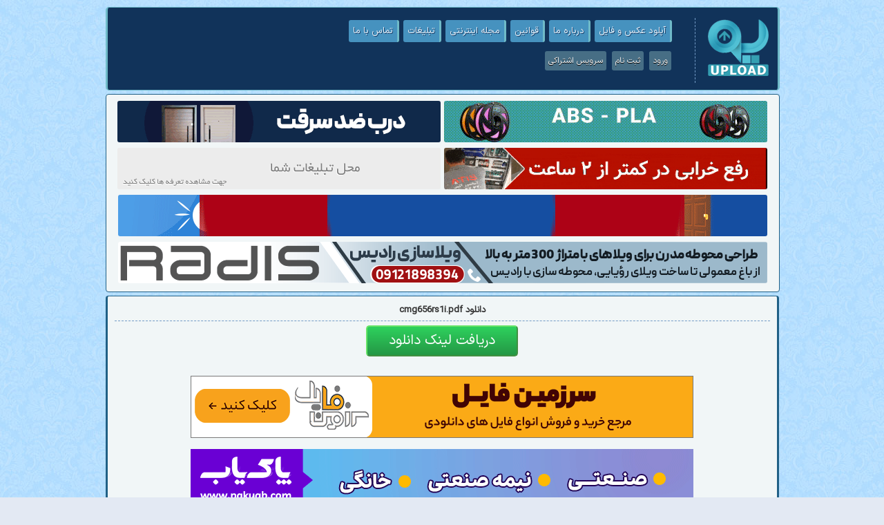

--- FILE ---
content_type: text/html; charset=UTF-8
request_url: https://uupload.ir/view/cmg656rs1i_j5ml.pdf/
body_size: 7467
content:
<!DOCTYPE html PUBLIC "-//W3C//DTD XHTML 1.0 Strict//EN" "https://www.w3.org/TR/2002/REC-xhtml1-20020801/DTD/xhtml1-strict.dtd">
<html dir="ltr" lang="fa-IR">
<head>
<meta http-equiv="Content-Type" content="text/html; charset=UTF-8" />
<meta name="viewport" content="width=device-width, initial-scale=1">
<meta http-equiv="Content-Style-Type" content="text/css" />
<meta http-equiv="Content-Language" content="fa-IR" />
<meta http-equiv="imagetoolbar" content="no" />
<title>cmg656rs1i.pdf - یو آپلود</title>
<meta name="description" content="cmg656rs1i.pdf - یو آپلود - آپلود عکس، فایل، آهنگ و فیلم رایگان و با لینک مستقیم و ماندگاری دائمی و سرعت بالا در آپلودسنتر عکس و فایل یوآپلود" />
<meta name="theme-color" content="#11335a">
<script type="text/javascript" src="https://uupload.ir/css/jquery-3.1.1.min.js"></script>
<script type="text/javascript" src="https://uupload.ir/css/loadingbrowse.js"></script>
<link href="https://uupload.ir/css/style.css?ver=39" rel="stylesheet" type="text/css" media="screen" />
<link href="https://uupload.ir/css/video-js.css" rel="stylesheet">

  <!-- If you'd like to support IE8 -->
  <script src="https://uupload.ir/css/videojs-ie8.min.js"></script>

<link rel="shortcut icon" href="https://uupload.ir/css/images/favicon.ico" />
<script type="text/javascript" src="https://uupload.ir/source/includes/genjscript.js?v=0.0.5"></script>
<script type="application/ld+json">{"@context":"https://schema.org","@type":"Organization","name":"یو آپلود","url":"https://uupload.ir/","logo":"https://uupload.ir/css/images/logo.png"}</script>

					
<script>
            !function(e,t,n){e.yektanetAnalyticsObject=n,e[n]=e[n]||function(){e[n].q.push(arguments)},e[n].q=e[n].q||[];var a=t.getElementsByTagName("head")[0],r=new Date,c="https://cdn.yektanet.com/superscript/Y90qoqWk/article.v1/yn_pub.js?v="+r.getFullYear().toString()+"0"+r.getMonth()+"0"+r.getDate()+"0"+r.getHours(),s=t.createElement("link");s.rel="preload",s.as="script",s.href=c,a.appendChild(s);var l=t.createElement("script");l.async=!0,l.src=c,a.appendChild(l)}(window,document,"yektanet");
        </script>


<script>
    var sabaVisionWebsiteID = "6c891c69-9a5e-44b0-9449-9985ce43d684"; var sabaVisionWebsitePage = "ALL"
</script>
<link rel="stylesheet" href="https://plus.sabavision.com/dox/dox.min.css">
<script src="https://plus.sabavision.com/dox/dox.min.js"></script>


<!-- Najva Push Notification -->
<script type="text/javascript">
      (function(){
           var now = new Date();
           var version = now.getFullYear().toString() + "0" + now.getMonth() + "0" + now.getDate() +
               "0" + now.getHours();
           var head = document.getElementsByTagName("head")[0];
           var link = document.createElement("link");
           link.rel = "stylesheet";
           link.href = "https://van.najva.com/static/cdn/css/local-messaging.css" + "?v=" + version;
           head.appendChild(link);
           var script = document.createElement("script");
           script.type = "text/javascript";
           script.async = true;
           script.src = "https://van.najva.com/static/js/scripts/uupload-729-6adc8766-5e22-450e-a236-d8ea9c8298a1.js" + "?v=" + version;
           head.appendChild(script);
           })()
</script>
<!-- END NAJVA PUSH NOTIFICATION -->

<div class="yn-bnr" id="ynpos-16588"></div>

</head>

<div id="yektanet-pos-3"></div>
<div id="pos-notification-4450"></div>
<body class="page_cell">
<div class="menu_block">
	<div class="logo"><a href="https://uupload.ir/" title="آپلود عکس" ><img src="https://uupload.ir/css/images/logo3.png" width="94px" height="86px" alt="آپلود عکس" title="آپلود عکس"></a></div>
	<div class="nav_menu">
		<ul>
			<li><a href="https://uupload.ir/">آپلود عکس و فایل</a></li>
			<li><a href="https://uupload.ir/info.php?act=about_us">درباره ما</a></li>
			<li><a href="https://uupload.ir/info.php?act=rules">قوانین</a></li>
			<li><a href="https://uupload.ir/mag/" target="_blank">مجله اینترنتی</a></li>
			<li><a href="https://uupload.ir/info.php?act=ads">تبلیغات</a></li>
			<li><a href="https://uupload.ir/contact.php?act=contact_us">تماس با ما</a></li>
		</ul>

	</div>
	<div class="wrapse">
<div class="nav">	
<ul id="navv">
			<li><a href="https://uupload.ir/">صفحه اصلی</a></li>
			<li><a href="https://uupload.ir/info.php?act=about_us">درباره ما</a></li>
			<li><a href="https://uupload.ir/info.php?act=rules">قوانین</a></li>
			<li><a href="https://uupload.ir/mag/" target="_blank">مجله اینترنتی</a></li>
			<li><a href="https://uupload.ir/info.php?act=ads">تبلیغات</a></li>
			<li><a href="https://uupload.ir/contact.php?act=contact_us">تماس با ما</a></li>
</ul>
</div>
<script type="text/javascript">
$("#navv").addClass("js").before('<div id="menu">&#9776;</div>');$("#menu").click(function(){$("#navv").toggle()});$(window).resize(function(){if(window.innerWidth>768){$("#navv").removeAttr("style")}});
</script>

	
	<div class="members_bar">
						<a href="https://uupload.ir/info.php?act=login">ورود</a>  
				<a href="https://uupload.ir/info.php?act=register">ثبت نام</a>
				<a href="https://my.uupload.ir/" target="_blank">سرویس اشتراکی</a>
			</div><div style="clear:both;"></div>
	
		</div>
	
	
	</div>

<div class="tab_box" id="tabligh">
<div style="padding-top:5px;"></div>
<a href="https://afzasaz.com/consumables/filament/?utm_source=uupload&utm_medium=banner&utm_campaign=november" target="_blank" rel="nofollow"><img src="https://uupload.ir/img/afzasaz-2.gif" width="468" height="60" border="0" alt="افراساز" title="افراساز" /></a>
<a href="https://amirdarb.com/?utm_source=uupload&utm_medium=banner&utm_campaign=firedoor" target="_blank" rel="nofollow"><img src="https://uupload.ir/img/amirdarb-2.gif" width="468" height="60" border="0" alt="امیر درب" title="امیر درب" /></a>
<a href="https://atislift.com/" target="_blank" rel="nofollow"><img src="https://uupload.ir/img/atislift-01.gif" width="468" height="60" border="0" alt="آتیس لیفت" title="آتیس لیفت" /></a>
<a id="mobview7" href="https://uupload.ir/info.php?act=ads" target="_blank"><img src="https://uupload.ir/img/ads.gif" width="468" height="60" border="0" alt="تبلیغات" title="تبلیغات" /></a>

<a id="linknav" href="https://www.dezhdoor.com/" target="_blank" rel="nofollow"><img src="https://uupload.ir/img/dezhdoor.gif" width="940" height="60" border="0" alt="دژ درب" title="دژ درب" style="max-width:100%;height:auto;" /></a>
<a class="mobview3" href="https://www.dezhdoor.com/" target="_blank" rel="nofollow"><img src="https://uupload.ir/img/dezhdoor2.gif" width="468" height="60" border="0" alt="دژ درب" title="دژ درب" /></a>

<a id="linknav" href="https://radis-eng.ir/garden-landscaping-at-the-lowest-cost/" target="_blank" rel="nofollow"><img src="https://uupload.ir/img/radis-1.gif" width="940" height="60" border="0" alt="رادیس" title="رادیس" style="max-width:100%;height:auto;" /></a>
<a class="mobview3" href="https://radis-eng.ir/garden-landscaping-at-the-lowest-cost/" target="_blank" rel="nofollow"><img src="https://uupload.ir/img/radis-2.gif" width="468" height="60" border="0" alt="رادیس" title="رادیس" /></a>

<div id="tabmob" style="text-align:center;padding:0px 3px;min-height:50px;">
<div id="sabavision_zone_8239-Z573_plate"></div>
</div>

<div id="tabmob" style="height:105px;">
<div class="yn-bnr" id="ynpos-1349"></div>
</div>

<div class="hmob" id="tabmob" style="text-align:center;padding:0px 3px;min-height: 300px !important;height:auto;">
<div id="pos-article-display-4442"></div>
</div>

</div>

	<div id="page_body" class="page_body">
</endif>
<div class="box">
<div class="view" align="center" style="direction:rtl;">
<h1><b>دانلود cmg656rs1i.pdf</b></h1>
<hr>

    

	 <div class="dlbox">
	
    <div id="countdown">
<button id="download_count_down" style="width: 220px;background-color:#2ED15D;background-image:linear-gradient(to bottom, #2ED15D, #249745);background-repeat:repeat;background-position:top left;background-attachment:scroll;-webkit-border-radius:5;-moz-border-radius:5;border-radius:5px;border-color:#68E468;font-family:IRANsans,Tahoma;color:#ffffff;font-size:20px;padding-top:5px;padding-bottom:6px;padding-right:28px;padding-left:28px;text-decoration:none;" >دریافت لینک دانلود</button>
    </div>

<script type="text/javascript"> 
	function error_request(){
		document.getElementById('download_count_down').style.display = 'unset';
		$("#download_count_down").prop("disabled", false);
		$("#download_count_down").html('دریافت لینک دانلود');
	}
    $(document).ready(function() {
   $('#download_count_down').click(function() {
       $("#download_count_down").html('<span style="font-family:IRANsans,Tahoma;color:#ffffff;font-size:16px;font-weight:lighter;">لطفا </span>' + '5' + '<span style="font-family:IRANsans,Tahoma;color:#ffffff;font-size:16px;font-weight:lighter;"> ثانیه صبر کنید</span>');
       $("#download_count_down").prop("disabled", true);
    var countdownElement = document.getElementById('countdown'),
        downloadButton = document.getElementById('download_count_down'),
        seconds = 5,
        second = 0,
        interval;

	
	var request = $.ajax({
	  url: "https://uupload.ir/linkbuild.php",
	  type: "POST",
	  data: {'filename' : 'cmg656rs1i_j5ml.pdf'/*, 'captcha' : captcha*/ },
	  dataType: "html"
	});

	
	
    interval = setInterval(function() {
        $("#download_count_down").html(('<span style="font-family:IRANsans,Tahoma;color:#ffffff;font-size:16px;font-weight:lighter;">لطفا </span>') +(seconds - second) + ('<span style="font-family:IRANsans,Tahoma;color:#ffffff;font-size:16px;font-weight:lighter;"> ثانیه صبر کنید</span>'));
        if (second >= seconds) {
            downloadButton.style.display = 'none';
            clearInterval(interval);
            

		request.done(function(msg) {
		  $("#countdown").html( msg );
		}); 
        }

        second++;
    }, 1000);
	request.fail(function(jqXHR, textStatus) {
		clearInterval(interval); 
		error_request();
		if(jqXHR.responseText == "captcha_error_code"){
			alert("متن وارد شده با متن داخل عکس مطابقت ندارد. دوباره تلاش کنید");
			$('#captcha').attr("src", "/captcha.php?t="+Date.now());
			return;
		}
	  alert(jqXHR.responseText);
	  console.log("Request failed: " + textStatus);
	});
});
 });   
</script> 

</div>
</div>
</div>



 <!-- tab  -->
 <br>
 
 <center>

<div id="tabmob2" style="padding-top:20px;">
<div class="yn-bnr" id="ynpos-5786"></div><br>
<div style="margin-top:-15px;padding-bottom:7px;"><div id="sabavision_zone_9686-Z661_plate"></div></div>
</div>


<a id="tabdes" href="https://srzmfile.ir/make-money/?utm_source=sarzaminfile&utm_medium=uupload&utm_campaign=money1402&utm_term=makemoney&utm_content=14011109" target="_blank" rel="nofollow"><img src="https://uupload.ir/img/sarzaminfile-2.gif" width="728" height="90" style="max-width:100%;height:auto;margin-top:8px;" border="0" alt="سرزمین فایل" title="سرزمین فایل" /></a>

<a href="https://pakyab.com/" target="_blank" rel="nofollow"><img src="https://uupload.ir/img/pakyab.gif" width="728" height="90" style="max-width:100%;height:auto;margin-top:8px;" border="0" alt="پاکیاب" title="پاکیاب" /></a>

<a id="tabmob2" href="https://katisgallery.ir/benefits-of-silver-for-men-and-women/" target="_blank" rel="nofollow"><img src="https://uupload.ir/img/katisgallery.gif" width="468" height="60" style="max-width:100%;height:auto;" border="0" alt="گالری کاتیس" title="گالری کاتیس" /></a>

<a id="tabmob2" href="https://saatchico.com/brand/vancleef/womens-bracelet" target="_blank" rel="nofollow"><img src="https://uupload.ir/img/saatchico-2.gif" width="468" height="60" style="max-width:100%;height:auto;" border="0" alt="ساعتچی" title="ساعتچی" /></a>


<div id="tabmob2" style="padding-bottom:0px;margin-bottom:-10px;font-size:14px;margin-top:10px;">
<div id="sabavision_zone_9659-Z756_plate"></div>
</div>



</center>

<center>
<div class="table_border2" style="margin-top:10px;">
	<table cellpadding="4" cellspacing="1" border="0" width="100%">
		<tr>
			<th colspan="2">اطلاعات فایل</th>
		</tr>
					<tr>
				<td class="tdrow2">.pdf</td>
						<td style="width: 24%" class="tdrow1"><b>:پسوند فایل</b></td>
			</tr>
		<tr>
			<td class="tdrow2" style="direction:rtl;">3.494 مگابایت</td>
						<td style="width: 24%" class="tdrow1"><b>:حجم فایل</b></td>
		</tr>
		
		<tr>
			<td class="tdrow2">12</td>
						<td style="width: 24%" class="tdrow1"><b>:تعداد دانلود</b></td>
	  </tr>
		<tr>
			<td class="tdrow2">پنجشنبه ۱م خرداد ۱۴۰۴, ۳:۱۳:۲۶ ب.ظ</td>
						<td style="width: 24%" class="tdrow1"><b>:آخرین دانلود</b></td>
		</tr>
				<tr>
			<td class="tdrow2">چهارشنبه ۸م دی ۱۴۰۰, ۲:۵۰:۵۰ ب.ظ</td>
						<td style="width: 24%" class="tdrow1"><b>:زمان آپلود</b></td>
		</tr>

		<tr>
			<td class="tdrow2" style="direction:rtl;">مسئولیت فایل آپلود شده بر عهده آپلودکننده آن می‌باشد. اگر این فایل را ناقض <a href="https://uupload.ir/info.php?act=rules" target="_blank">قوانین</a> میدانید، با <a href="https://uupload.ir/contact.php?act=file_report&amp;file=cmg656rs1i_j5ml.pdf" class="blue button" target="_blank">ارسال گزارش تخلف</a> به ما اطلاع دهید.</td>
						<td style="width: 24%" class="tdrow1"><b>:گزارش تخلف</b></td>
		</tr>
		
		<tr>
			<td class="tdrow2"><input readonly class="input_field vwkama" onclick="javascript:highlight(this);" dir="ltr" type="text" style="" name="option" value="&lt;a href=&quot;https://uupload.ir/view/cmg656rs1i_j5ml.pdf/&quot; target=&quot;_blank&quot;&gt;&lt;img src=&quot;https://s4.uupload.ir/css/images/udl6.png&quot; border=&quot;0&quot; alt=&quot;دانلود فایل با لینک مستقیم&quot; /&gt;&lt;/a&gt;" /><a class="copy-btn">کپی</a></td>
						<td style="width: 24%" class="tdrow1"><b>:دکمه دانلود برای وبلاگ</b></td>
		</tr>
		<tr>
			<td class="tdrow2"><input readonly class="input_field vwkama" onclick="javascript:highlight(this);" dir="ltr" type="text" style="" name="option" value="[URL=https://uupload.ir/view/cmg656rs1i_j5ml.pdf/][IMG]https://s4.uupload.ir/css/images/udl6.png[/IMG][/URL]" /><a class="copy-btn">کپی</a></td>
						<td style="width: 24%" class="tdrow1"><b>:دکمه دانلود برای فروم</b></td>
		</tr>

		
		<tr>
			<td colspan="2" class="table_footer">&nbsp;</td>
		</tr>
	</table>
</div>
</center>
<script>
    $( document ).ready(function() {
            $('.copy-btn').click(function() {
                let button = $(this);
                $('.copy-btn').not(this).css("background", "#0081ea");
                $('.copy-btn').not(this).text("کپی");
                const selected = $(this).closest("tr").find("input");
                selected.focus();
                selected.select();
                document.execCommand('copy');
                button.text("کپی شد!");
                button.css("background","#24ba63");
            });
    });
</script>


<a href="https://my.uupload.ir/" target="_blank"><img style="margin-top:10px;margin-bottom:-15px;" src="https://uupload.ir/img/my970.gif" width="100%" height="auto" border="0" alt="آپلود با لینک مستقیم" title="آپلود با لینک مستقیم" /></a>


<style>
.col-main {flex: 1;}  
.col-complementary {flex: 1;}
@media only screen and (min-width: 640px) {.layout {display: flex;}}
.container {margin-right: auto;margin-left: auto;}
.col {padding: 0em;margin: 0 2px 2px 0;}
</style>
<div style="direction:rtl;background-color: #ebf9ff;border-radius:5px;border: 1px solid #40798e;color: #163965;padding:5px;margin-top:15px;font-size:12px;"><h4>مطالب پیشنهادی مجله یو آپلود:</h4>
<div class="container">
  <div class="layout">
    <div class="col col-main">
● <a href="https://uupload.ir/mag/deactivate-instagram/" target="_blank">آموزش دی اکتیو کردن اینستاگرام</a><br>
● <a href="https://uupload.ir/mag/%d8%af%d8%a7%d9%86%d9%84%d9%88%d8%af-%d8%a8%d9%87%d8%aa%d8%b1%db%8c%d9%86-%d8%b3%d8%b1%db%8c%d8%a7%d9%84-%d9%87%d8%a7%db%8c-%d8%a7%db%8c%d8%b1%d8%a7%d9%86%db%8c/" target="_blank">معرفی و دانلود بهترین سریال های ایرانی در سال 1404</a>
    </div>
    <div class="col col-complementary" role="complementary">
● <a href="https://uupload.ir/mag/create-email-gmail/" target="_blank">آموزش ساخت ایمیل در گوگل (ساخت جیمیل Gmail)</a><br>
● <a href="https://uupload.ir/mag/iransans-font/" target="_blank">دانلود فونت ایران سنس - iransans font</a>
    </div>  
  </div> 
</div>
</div>
<div id="tabmob2" style="margin-top:20px;font-size:14px;text-align:center;">
<div id="pos-article-display-1542"></div>
<a style="color: #fff;margin: 10px 0;box-sizing: border-box;border-radius: 6px;height: 40px;line-height: 36px;padding: 0 10px;font-size: 14px;font-weight: bold;background: #693f93;display: block;text-shadow: 1px 1px 0 #000;border: solid #a44bc0;border-width: 2px;text-decoration: none;text-align: center;width:100%;overflow-y:hidden;" target="_blank" rel="nofollow" title="نما تی وی" href="https://rizy.ir/namatv2">NAMA.TV | دانلود فیلم و سریال جدید</a></div>
</div>


<div class="footeru" dir="rtl">

<div id="fleft">
	<div class="links_footer" dir="rtl"><div class="page_body_title2">تبلیغات متنی</div><hr/>
<div style="font-size:12px;">
<a target="_blank" rel="nofollow" href="https://manaserver.ir/email-host/">هاست ایمیل</a>
<a target="_blank" href="https://nama.tv/" title="دانلود فیلم و سریال جدید">نما تی وی</a>
<a target="_blank" href="https://rizy.ir/">کوتاه کننده لینک ریزی</a>
<a target="_blank" href="https://uupload.ir/mag/%da%af%db%8c%d9%81%d8%aa-%da%a9%d8%a7%d8%b1%d8%aa-%d8%a7%d8%b3%d8%aa%db%8c%d9%85-%d9%87%d8%af%db%8c%d9%87-%d8%ac%d8%b0%d8%a7%d8%a8/">خرید گیفت کارت از ایزی پینگ</a>
<a target="_blank" href="https://musicviral.ir/">موزیک وایرال</a>
<a target="_blank" href="https://mahancloud.com/vps/iran/">خرید سرور ایران</a>
<a target="_blank" href="https://payju.ir/">بهترین مشاغل در شیراز</a>
<a target="_blank" href="https://motormaan.ir">کلاه کاسکت</a>
<a target="_blank" href="https://rubik-music.com/">روبیک موزیک</a>
<a target="_blank" href="https://lbanke.com/">صرافی ال بانک</a>
<a target="_blank" href="https://toobitfarsi.com/">توبیت</a>
<a target="_blank" href="https://www.asriran.com/fa/amp/news/1037734">بهترین نرم افزار حسابداری</a>
<a target="_blank" href="https://mahanshabake.com/computer/hp/hp-server/">کیس سرور hp</a>
<a target="_blank" href="https://logotic.ir/">logotic.ir</a>
<a target="_blank" href="https://takmusics.com/">تک موزیک</a>
<a target="_blank" href="https://chitalk.net/blog/articles-1/odoo-software-184">نرم افزار odoo</a>
<a target="_blank" href="https://print-modernyas.ir/%DA%86%D8%A7%D9%BE-%D8%A8%D9%86%D8%B1-print-banner/">چاپ بنر در چاپ مدرن یاس</a>
<a target="_blank" href="https://1000gem.org/%DA%AF%D9%84%D8%AF-%D8%A8%D8%A7%D8%B2%DB%8C-%D8%A8%D9%84%D8%A7%D8%AF-%D8%A7%D8%B3%D8%AA%D8%B1%D8%A7%DB%8C%DA%A9/">سکه بلاد استرایک</a>
<a target="_blank" href="https://sonics.ir/uc-in-sonics/">برای خرید یوسی کلیک کنید</a>
<a target="_blank" href="https://ip-sabet.me">خرید آی پی ثابت</a>
<a target="_blank" href="https://zerochap.com/">چاپ جزوه و پرینت ارزان</a>
<a target="_blank" href="https://bizance.clinic/hair-transplant/">کلینیک کاشت مو در تهران</a>
<a target="_blank" href="https://shirazsongs.ir/">شیراز سانگ</a>
<a target="_blank" href="https://ganudermabiz.ir/%D9%82%D9%87%D9%88%D9%87-%DA%AF%D8%A7%D9%86%D9%88%D8%AF%D8%B1%D9%85%D8%A7-%D8%AF%DA%A9%D8%AA%D8%B1-%D8%A8%DB%8C%D8%B2-%D8%A8%D8%B1%D8%A7%DB%8C-%D8%B2%DA%AF%DB%8C%D9%84-%D8%AA%D9%86%D8%A7%D8%B3%D9%84/">قهوه فوری سوپریم برای زگیل تناسلی</a>
<a target="_blank" href="https://baharan.co/product-tag/%DA%A9%D9%88%D8%AF-%D8%B3%D9%87-20/">کود سه بیست</a>
<a target="_blank" href="https://iyk.co.ir/yaskawa/yaskawa-inverters/">اینورتر یاسکاوا</a>
<a target="_blank" href="https://server.ir/ssl/">خرید گواهینامه SSL سایت</a>
<a target="_blank" href="https://chamanzar.com/">قیمت چمن مصنوعی</a>
<a target="_blank" href="https://lifesazan.com/product-category/%D9%88%D8%A7%D9%86-%D8%AC%DA%A9%D9%88%D8%B2%DB%8C-%D8%AF%D9%88-%D9%86%D9%81%D8%B1%D9%87/">جکوزی دو نفره</a>
<a target="_blank" href="https://majsteel.ir/">صدف گل-صدف طبیعی</a>
<a target="_blank" href="https://lutus-soft.com/%D9%BE%D8%AE%D8%B4-%D9%85%D9%88%DB%8C%D8%B1%DA%AF%DB%8C-%DA%86%DB%8C%D8%B3%D8%AA/">نرم افزار پخش مویرگی</a>
<a target="_blank" href="https://endymusic.ir/">اندی موزیک</a>
<a target="_blank" href="https://roboo.ir/">چت جی پی تی</a>
<a target="_blank" href="https://drgholami.ir/fotona-laser/">لیزر فوتونا چیست</a>
<a target="_blank" href="https://cparzan.com/">خرید سی پی</a>
<a target="_blank" href="https://www.homacenter.com/">دستگاه لیزر موهای زائد</a>
<a target="_blank" href="https://mahdetoshak.com/product-category/khoshkhab-mattress/">تشک خوشخواب</a>


</div>

</div>
</div>

<div id="fright">
  <div class="news_footer" dir="rtl"><div class="page_body_title2">مزایای ثبت نام رایگان</div><hr/>
<div style="float:right;max-width:100%;">  <p style="font-size:12px;line-height: 235%;">

+ آپلود تا <span style="color:#E0F8F7;font-size:15px;">۱۰۰</span> مگابایت برای هر فایل<br>
+ 20 گیگابایت فضای رایگان<br>
+ ماندگاری بیشتر فایل ها<br>
+ امکان آپلود فایل با فرمت های بیشتر<br>
+ قابلیت حذف کردن عکس و فایل<br>
+ گالری شخصی برای مدیریت فایل ها
</p>
<br />
<div id="sabtenam" style="margin-top: -170px;"><a href="https://uupload.ir/info.php?act=register">ثبت نام رایگان</a>
</div></div>



</div>
</div>
</div>
</div>
<div class="ufooter" dir="rtl">کلیه حقوق این وبسایت برای یو آپلود محفوظ است.  1404-1393 &copy;</div>

<div style="clear:both;"></div>

<!-- Global site tag (gtag.js) - Google Analytics -->
<script async src="https://www.googletagmanager.com/gtag/js?id=UA-25986871-2"></script>
<script>
  window.dataLayer = window.dataLayer || [];
  function gtag(){dataLayer.push(arguments);}
  gtag('js', new Date());

  gtag('config', 'UA-25986871-2');
</script>


</body>
</html><!-- Powered by Mihalism Multi Host - Copyright (c) 2007, 2008 Mihalism, Inc. (www.mihalism.com) -->

--- FILE ---
content_type: text/css
request_url: https://uupload.ir/css/style.css?ver=39
body_size: 5153
content:
*{font-size:100%;margin:0;padding:0;}
@font-face{font-family:IRANSans;font-style: normal;font-weight: 400;src: url('font/IRANSansX-Regular.woff') format('woff'), url('font/IRANSansX-Regular.woff2') format('woff2');}
body{background:#e3e9f3 url(https://uupload.ir/css/images/bg-body.jpg) repeat;font-family:IRANSans,Tahoma;margin:10px;color:#000000;}
p{display:inline;}
links_footerimg{border:0;}
form{display:inline;}
h1{font-family:IRANSans,Tahoma;font-size:1.20em;font-weight:normal;color:#333333;margin-top:0;}
h2{font-size:1.00em;font-weight:normal;}
.page_body_title h1{font-family:IRANSans;font-size:1.00em;font-weight:normal;}
.milad{padding-bottom:10px;}
hr{border:0;border-top:1px dashed #749bc6;margin:5px 0;height:1px;}
a:link, a:visited{color:#005fa9;text-decoration:none;}
a:hover{color:#333333;}
select, option{font-family:IRANSans,Tahoma;font-size:0.90em;cursor:pointer;vertical-align:middle;width:auto;height:19px;color:#000000;}
input[type="file"]{font-family:IRANSans,Tahoma;font-size:0.90em;height:25px;border:1px solid #B3B9C4;margin-bottom:4px;cursor:pointer;border-radius:4px;padding:2px;}
.url_upload{font-family:IRANSans,Tahoma;font-size:11px;height:18px;width:300px;margin-bottom:9px;border:1px solid #B3B9C4;border-radius:4px;}
.menu_block{display:block;width:950px;padding:10px;background-color:#11335a;border-style:solid;border-color:#6fbac8;border-width:1px 3px;border-radius:5px;margin-bottom:5px;}
.logo{display:inline-block;float:right;border-left:1px dashed #749bc6;margin-left:30px;padding-left:15px;}
.page_cell{margin-left:auto;margin-right:auto;width:975px;}
.input_field, .button1{background:#FFFFFF url(./images/input_bg.gif) repeat-x;border:1px solid #B3B9C4;font-family:Tahoma;font-size:11px;padding:9px 1px 9px 5px;color:#000000;border-radius:5px;}
.input_field2{background:#FFFFFF url(./images/input_bg.gif) repeat-x;border:1px solid #B3B9C4;font-family:Tahoma;font-size:12px;padding:6px;color:#000000;border-radius:4px;text-align:left;}
.input_field2:focus, .input_field2:hover{border:1px solid #2D61BC;}
.button1{font-size:12px;cursor:pointer;display:inline-block;}
a.button1:link, a.button1:visited, a.button1:hover{color:#000000;text-decoration:none;}
.button1:active, .button1:hover, .input_field:focus, .input_field:hover{border:1px solid #2D61BC;}
#linkst td{margin:10px auto;text-align:center;}
th, .table_header{background-color:#7195ae;color:#FFFFFF;font-size:13px;padding:3px 0;font-family:IRANSans;text-align:center;border-radius:5px 5px 0 0;}
.tab_box{display:inline-block;float:left;padding:3px;text-align:center;border:1px solid #c5cdd3;width:475px;border-radius:4px;margin:5px 12px 0 12px;}
td span{font-family:IRANSans,Tahoma;font-weight:700;}
td span.arial{font-family:Arial, Verdana, Helvetica, sans-serif;font-weight:700;}
td .explain{font-size:0.90em;font-style:italic;}
.table_footer{background-color:#507188;color:#FFFFFF;height:15px;padding:5px;text-align:center;border-radius:0 0 5px 5px;}
.table_border{border:1px solid #345487;margin:0;padding:0;width:100%;border-radius:5px;}
.table_border2{border:1px solid #345487;margin:0;padding:0;width:100%;border-radius:5px;text-align:right;}
.dlbox{width:400px;max-width:100%;}
.table.tdrow1, td.tdrow1, tr.tdrow1{background:#e9f0f5;padding:5px;text-align:right;}
.tdrow12, .tdrow11{background:#e9f0f5;padding:5px;text-align:right;direction:rtl;}
.tdrow2, td.tdrow2, tr.tdrow2{background:#d9e5ed;padding:5px;overflow:hidden;text-align:right;font-size:12px}
.align_right{float:right;}
.align_left{float:left;}
.align_left span, .align_right span, .align_left div, .align_right div{display:inline;}
.nav_menu{float:right;display:inline-block;}
.nav_menu ul{float:right;margin:0;padding:0;font-size:11px;}
.nav_menu li{float:right;list-style:none;margin:0;padding:3px;font-size:13px;font-family:IRANSans, Verdana, Helvetica, Arial, sans-serif;}
.nav_menu a:visited, .nav_menu a:link{color:#eaf0f8;float:left;padding:6px;border-radius:3px;border-color:#6fbac8;border-width:0 3px 0 0;border-style:solid;text-shadow:1px 1px #143e69;background-color:#4692bf;transition:.1s ease-in-out;-webkit-transition:.1s ease-in-out;-moz-transition:.1s ease-in-out;}
.nav_menu a:hover{background-color:#066692;color:#EEEEEE;text-decoration:none;text-shadow:0px 0px #CCCCCC;}
.members_bar{min-width:450px;display:inline-block;margin-top:10px;float:right;font-size:12px;font-family:IRANSans, Tahoma, Verdana, Helvetica, Arial, sans-serif;}
.members_bar a:visited, .members_bar a:link{color:#EEEEEE;float:right;padding:5px;margin:0 4px;border-radius:3px;text-shadow:0.5px 0.5px #000000;background-color:#476e85;transition:.1s ease-in-out;-webkit-transition:.1s ease-in-out;-moz-transition:.1s ease-in-out;}
.members_bar a:hover{background-color:#7598ad;color:#EEEEEE;text-decoration:none;text-shadow:1px 1px #000000;}
.page_body{background:#f1f6f7;color:#000000;padding:10px;text-align:right;font-size:11px;border-style:solid;border-color:#206086;border-width:1px 3px;border-radius:4px;line-height:20px;}
.page_body_title{color:#0d254f;background-color:#ddeaf5;font-family:IRANSans;font-size:13px;direction:rtl;padding:1px 4px;}
.page_body_title2{color:#d4f3f2;background-color:#22456d;font-family:IRANSans;font-size:13px;direction:rtl;padding:1px 4px;}
.page_body_center{text-align:center;}
.page_body li{list-style:none;padding:0px;text-align:justify;direction:rtl;}
.upload_box{display:inline-block;float:right;padding:5px;margin-right:50px;border-top:0px dashed #CCCCCC;font-family:IRANSans;font-size:12px;color:#3A3A3A;}
.ads_box{display:inline-block;float:left;padding:5px;text-align:center;border:1px solid #B3B9C4;width:475px;border-radius:4px;margin-left:30px;}
.footeru{display:inline-block;width:950px;padding:10px;background-color:#11335a;border-style:solid;border-color:#6fbac8;border-width:1px 3px;border-radius:5px;margin-top:5px;margin-bottom:-8px;color:#d4f3f2;}
.links_footer{display:inline-block;width:600px;padding:4px;background-color:#11335a;color:#d4f3f2;font-family:IRANSans;font-size:13px;}
.links_footer a:link, .links_footer a:visited, .links_footer a:hover{color:#06172f;background-color:#b2c5d8;padding:3px;border-radius:3px;margin:2px 0px;display:inline-block;transition:.08s ease-in-out;-webkit-transition:.08s ease-in-out;-moz-transition:.08s ease-in-out;}
.links_footer a:hover{background-color:#47A0D3;color:#fff;}
.news_footer{display:inline-block;float:right;width:330px;padding:4px 4px 4px 14px;background-color:#11335a;color:#d4f3f2;font-family:IRANSans;font-size:12px;}
.news_footer a:link, .news_footer a:visited, .news_footer a:hover{color:#06172f;background-color:#b2c5d8;padding:3px;border-radius:3px;margin:2px;display:inline-block;transition:.08s ease-in-out;-webkit-transition:.08s ease-in-out;-moz-transition:.08s ease-in-out;}
.news_footer a:hover{background-color:#47A0D3;color:#fff;}
.ufooter{display:inline-block;float:left;background-color:#e1eef3;margin:0 0 10px 10px;padding:3px 3px 3px 3px;border-radius:0 0 3px 3px;border-style:solid;border-color:#6fbac8;border-width:0 1px 2px 1px;font-family:IRANSans;font-size:12px;}
.ufooter a{color:#494949;transition:.2s ease-in-out;-webkit-transition:.2s ease-in-out;-moz-transition:.2s ease-in-out;}
.ufooter a:hover{color:#2f75a1;}
.cp{display:inline-block;float:right;background-color:#E0E0E0;margin:0 10px 10px 0;padding:3px;border-radius:0 0 3px 3px;border-style:solid;border-color:#4692BF;border-width:0 1px 2px 1px;font-family:IRANSans;font-size:12px;color:#494949;}
.lightbox_background{-moz-opacity:0.80px;background:#000000;filter:alpha(opacity=80);height:100%;left:0;top:0;opacity:0.5;position:fixed;width:100%;z-index:1001;}
.lightbox_main{background:#FFFFFF;border:1px solid #345487;left:30%;top:20%;overflow:hidden;position:fixed;width:490px;z-index:9999;border-radius:5px;}
.message_box{border:0px solid #BFC8E3;margin:5px auto 10px;padding:10px;text-align:center;}
.message_box h1{color:#4F4FB5;font-family:IRANSans, Helvetica, sans-serif;font-size:18px;}
.thumbnail{border:1px outset #000000;}
.pagination{height:1%;width:auto;font-size:12px;font-family:IRANSans;margin-top:3px;float:right;}
.pagination strong{padding:0 4px;margin:0 2px;font-weight:normal;font-size:0.85em;color:#FFFFFF;background:#4692BF;border:1px solid #4692BF;}
.pagination a:link, .pagination a:visited, .pagination a:active{font-weight:normal;font-size:0.85em;text-decoration:none;color:#5C758C;margin:0 2px;padding:0 4px;background:#ECEDEE;border:1px solid #B4BAC0;}
.pagination a:hover{border-color:#368AD2;background:#368AD2;color:#FFFFFF;text-decoration:none;}
.pulldown_menu{cursor:default;}
.pulldown_menu ul{display:none;list-style:none;border:1px solid #999999;direction:rtl;}
.pulldown_menu:hover ul{display:block;position:absolute;}
.pulldown_menu li{color:#000000;font-family:IRANSans,Tahoma;text-align:right;border-bottom:1px solid #DDD;background:#EFF3F7;white-space:nowrap;width:auto;padding:3px;direction:rtl;}
.pulldown_menu li.header{padding:1px;text-align:center;background:#E1E2E5;font-size:12px;font-family:IRANSans;font-weight:bold;}
.about_us{direction:rtl;line-height:20px;}
.loading{visibility:hidden;border-radius:5px;-webkit-border-radius:5px;-moz-border-radius:5px;}
.loading img{border-radius:5px;-webkit-border-radius:5px;-moz-border-radius:5px;}
ol{padding:0px;direction:rtl;text-align:right;}
.title2{background-color:#EAEAED;font-family:IRANSans, arial;color:#313131;font-size:18px;padding:3px 0;text-align:center;border-radius:3px;}
.album{padding:3px 5px;font-family:IRANSans,Tahoma;font-size:11px;text-align:center;background-color:#EDEDED;border:1px solid #c4c4c4;border-radius:5px;display:block;float:right;margin:3px;width:139px;height:110px;position:relative;}
.album:hover{background-color:#f9f9f9;}
.albumtitle{font-family:IRANSans,Tahoma;font-size:11px;text-align:center;margin-bottom:-13px;width:140px;position:absolute;display:block;word-wrap:break-word;}
.thumbview{font-family:IRANSans,Tahoma;font-size:11px;background-color:#EDEDED;border:1px solid #c4c4c4;border-radius:3px;display:inline-block;margin:3px 2px;width:229px;height:60px;text-align:left;padding-left:3px;transition:opacity .16s ease-in-out;-moz-transition:opacity .16s ease-in-out;-webkit-transition:opacity .16s ease-in-out;float:left;}
.thumbview:hover{background-color:#f9f9f9;}
.newfolder{display:inline-block;overflow:hidden;cursor:default;padding:5px;margin:3px 0 4px 0;-moz-border-radius:5px;-webkit-border-radius:5px;border-radius:5px;float:right;}
.newfoldername{float:right;text-align:right;display:inline-block;outline:0 none;height:30px;width:200px;margin:0;padding:0 10px;overflow:hidden;border:1px solid #AAAAAA;border-left:0;font:8pt/100% tahoma, Arial, Helvetica, sans-serif;color:#7F7F7F;text-overflow:ellipsis;white-space:nowrap;border-radius:0px 5px 5px 0px;background:#fff;-moz-box-sizing:border-box;-webkit-box-sizing:border-box;box-sizing:border-box;}
.newfolderbutton{float:left;height:30px;display:inline-block;outline:0 none;margin:0;cursor:pointer;border:1px solid #AAAAAA;border-right:0;font:10pt/100% IRANSans, Arial, Helvetica, sans-serif;-moz-border-radius:0px 5px 5px 0px;-webkit-border-radius:0px 5px 5px 0px;border-radius:5px 0px 0px 5px;-moz-box-shadow:0px 0px 1px #fff inset;-webkit-box-shadow:0px 0px 1px #fff inset;box-shadow:inset 0px 0px 1px #FFF;padding:0px 6px 3px 6px;background-color:#23AA2C;color:#ffffff;}
.newfolderbutton:hover{background-color:#28C432;}
.hi{width:1px;height:1px;overflow:hidden;float:left;}
.warning{text-align:center;padding:2px 20px 0 20px;}
#ads5 img{padding:1px 2px 3px 0px;}
#tab6{display:none;}
#tabmob{display:none;}
#tabmob2{display:none;}
#tabligh{width:974px;float:none;margin:0px 0px 5px;background-color:#f1f6f7;border:1px solid #206086;padding:4px 0px 4px;direction:rtl;}
#tabligh img{border:1px #ededed;border-radius:3px;margin:0;}
#fleft{display:block;float:left;width:600px;}
#fright{display:block;float:right;width:310px;}
#imgview{border:1px dashed #000000;padding:2px;max-width:99%;}
.mobview{display:none;}
.mobview3{display:none;}
.linksimg{text-align:center;float:left;width:20%;padding-top:6px;}
#linkst{width:80%;}
#linkstr{width:20%;}
#tab150{position:fixed;left:1px;bottom:1px;width:154px;border:1px solid #C0C0C0;z-index:9999999999;background-color:white;}
#tab150r{position:fixed;right:1px;bottom:1px;width:154px;border:1px solid #C0C0C0;z-index:9999999999;background-color:white;}
#tab150b{margin-bottom:-5px;}
#tabl150{position:fixed;left:1px;bottom:1px;width:154px;border:1px solid #C0C0C0;z-index:9999999999;background-color:white;}
#tabl150r{position:fixed;right:1px;bottom:1px;width:154px;border:1px solid #C0C0C0;z-index:9999999999;background-color:white;}
#tabl150b{margin-bottom:-5px;}
.uploader{position:relative;display:block;overflow:hidden;cursor:default;padding:0;margin:8px 0;-moz-border-radius:5px;-webkit-border-radius:5px;border-radius:5px;}
.filename{float:left;text-align:right;display:inline-block;outline:0 none;height:30px;width:230px;margin:0;padding:8px 10px;overflow:hidden;cursor:default;border:1px solid;border-right:0;font:9pt/100% IRANSans, Arial, Helvetica, sans-serif;color:#919191;text-shadow:1px 1px #FFF;text-overflow:ellipsis;white-space:nowrap;-moz-border-radius:5px 0px 0px 5px;-webkit-border-radius:5px 0px 0px 5px;border-radius:5px 0px 0px 5px;background:#F5F5F5;background:-moz-linear-gradient(top, #fafafa 0%, #eee 100%);background:-webkit-gradient(linear, left top, left bottom, color-stop(0%, #fafafa), color-stop(100%, #f5f5f5));filter:progid:DXImageTransform.Microsoft.gradient(startColorstr='#fafafa', endColorstr='#f5f5f5', GradientType=0);border-color:#CCC;-moz-box-shadow:0px 0px 1px #fff inset;-webkit-box-shadow:0px 0px 1px #fff inset;box-shadow:inset 0px 0px 1px #FFF;-moz-box-sizing:border-box;-webkit-box-sizing:border-box;box-sizing:border-box;}
.upbutton{float:right;height:30px;display:inline-block;outline:0 none;margin:0;cursor:pointer;border:0px solid #fff;padding:4px;font:bold 9pt/100% Arial, Helvetica, sans-serif;-moz-border-radius:0px 5px 5px 0px;-webkit-border-radius:0px 5px 5px 0px;border-radius:0px 5px 5px 0px;-moz-box-shadow:0px 0px 1px #fff inset;-webkit-box-shadow:0px 0px 1px #fff inset;box-shadow:inset 0px 0px 1px #FFF;}
.uploader INPUT[type=file]{position:absolute;top:0;right:0;bottom:0;border:0;padding:0;z-index:999;height:30px;cursor:pointer;filter:alpha(opacity=0);-moz-opacity:0;-khtml-opacity:0;opacity:0;transform:rotate(180deg);-moz-transform:rotate(180deg);-o-transform:rotate(180deg);-ms-transform:rotate(180deg);-webkit-transform:rotate(180deg);-khtml-transform:rotate(180deg);}
INPUT[type=upbutton]::-moz-focus-inner{padding:0;border:0 none;-moz-box-sizing:content-box;}
INPUT[type=upbutton]::-webkit-focus-inner{padding:0;border:0 none;-webkit-box-sizing:content-box;}
INPUT[type=text]::-moz-focus-inner{padding:0;border:0 none;-moz-box-sizing:content-box;}
INPUT[type=text]::-webkit-focus-inner{padding:0;border:0 none;-webkit-box-sizing:content-box;}
.blue .upbutton{font:12px IRANSans;color:#FFF;text-shadow:1px 1px #09365F;background:#064884;border-color:#09365F;background:-moz-linear-gradient(top, #30ACFF 0%, #288FD8 100%);background:-webkit-gradient(linear, left top, left bottom, color-stop(0%, #30ACFF), color-stop(100%, #288FD8));filter:progid:DXImageTransform.Microsoft.gradient(startColorstr='#30ACFF', endColorstr='#288FD8', GradientType=0);}
.blue:hover .upbutton{background:#3B75B4;background:-moz-linear-gradient(top, #288FD8 0%, #30ACFF 100%);background:-webkit-gradient(linear, left top, left bottom, color-stop(0%, #288FD8), color-stop(100%, #30ACFF));filter:progid:DXImageTransform.Microsoft.gradient(startColorstr='#288FD8', endColorstr='#30ACFF', GradientType=0);}
.button{display:inline-block;margin:0;text-align:center;cursor:pointer;border-radius:3px;white-space:nowrap;outline:0px;padding:2px 10px;color:#333;text-shadow:0 1px #fff;vertical-align:middle;border:1px solid #cfcfcf;background:#f9f9f9 url(images/btn-bg.png) repeat-x top;box-sizing:content-box;-moz-box-sizing:content-box;-webkit-box-sizing:content-box;}
.blue.button{font-family:IRANSans, tahoma;font-size:13px;color:#fff;text-shadow:0 1px rgba(0, 0, 0, 0.2);border:1px solid #2296c2;background:#56c3e7 url(images/btn-bg.png) repeat-x top;}
.blue.button:active{background:#49b9de url(images/btn-bg.png) repeat-x 0 -40px;}
.green.button{font-family:IRANSans, tahoma;font-size:13px;border:1px solid #00BA18;color:#fff;text-shadow:0 0 5px #e9781c;background:#00C91E url(images/btn-bg.png) repeat-x top;box-shadow:inset 0 0 0 1px rgba(255, 255, 255, 0.2), 0 1px 2px rgba(0, 0, 0, 0.1);}
.green.button:active{background:#00DB1D url(images/btn-bg.png) repeat-x 0 -40px;}
.yellow.button{font-family:IRANSans, tahoma;font-size:13px;color:#727272;text-shadow:0 1px #F9F9F9;border:1px solid #EFE14E;background:#FFFC7F url(images/btn-bg.png) repeat-x top;box-shadow:inset 0 0 0 1px rgba(255, 255, 255, 0.2), 0 1px 2px rgba(0, 0, 0, 0.1);}
.yellow.button:active{background:#FFFA2D url(images/btn-bg.png) repeat-x 0 -40px;}
.white.button{font-family:IRANSans, tahoma;font-size:13px;color:#727272;text-shadow:0 1px #F9F9F9;border:1px solid #D8D8D8;background:#ffffff url(images/btn-bg.png) repeat-x top;}
.white.button:active{background:#ffffff url(images/btn-bg.png) repeat-x 0 -40px;}
.red.button{font-family:IRANSans, tahoma;font-size:13px;color:#F9F9F9;text-shadow:0 1px #5b5b5b;border:1px solid #E0691A;background:#ea0202 url(images/btn-bg.png) repeat-x top;}
.red.button:active{background:#CC0000 url(images/btn-bg.png) repeat-x 0 -40px;}
.gray.button{font-family:IRANSans, tahoma;font-size:13px;color:#5B5B5B;text-shadow:0 1px #F9F9F9;border:1px solid #B5B5B5;background:#E5E5E5 url(images/btn-bg.png) repeat-x top;}
.gray.button:active{background:#D6D6D6 url(images/btn-bg.png) repeat-x 0 -40px;}
#mask{position:absolute;z-index:9000;background-color:#000;display:none;top:0px;left:0px;opacity:0.8;}
#boxes .window{position:fixed;width:auto;height:auto;display:none;z-index:9999;padding:10px 15px 10px 15px;margin-top:-50px;font-family:IRANSans, Tahoma;font-size:12px;color:#5B5B5B;line-height:20px;}
#boxes #ext{width:375px;height:200px;background:#fff;border-radius:5px;}
.lable{font-family:IRANSans, tahoma;font-size:13px;margin-top:10px;padding:4px;direction:rtl;}
#iframe1{width:468px;}
.nav{display:none;}
#progress-wrp{border:1px solid #0099CC;padding:1px;position:relative;border-radius:3px;margin-right:2px;text-align:left;background:#fff;box-shadow:inset 1px 3px 6px rgba(0, 0, 0, 0.12);}
#progress-wrp .progress-bar{height:20px;border-radius:3px;background-color:#A9D2FF;width:0;box-shadow:inset 1px 1px 10px rgba(0, 0, 0, 0.11);}
#progress-wrp .status{top:3px;left:50%;position:absolute;display:inline-block;color:#000000;}
.myhiddenprogressbar{display:none;}
#myhome{float:left;margin-top:5px;margin-bottom:10px;}
#linknav{display:block;}
@media screen and (max-width:975px){.page_cell{width:99%;padding:0;}
.tab_box{width:100%;margin:0;padding:0;}
#tabligh{width:99%;margin-left:1px;}
#ads5{width:97%;height:auto;min-height:90px;padding-bottom:0px;}
.menu_block{width:98.5%;padding:0 5px 0 5px;;padding-top:5px;}
.warning{width:98%;}
.warning img{width:98%;max-width:900px;height:auto;padding:0;}
.footeru{width:99%;padding:0;float:right;}
.tab_box{margin-top:20px;}
#fleft{float:right;width:98%;padding:10px;margin:0;padding-bottom:10px;}
#fright{float:right;width:98%;padding:10px;margin:0;}
.links_footer{width:97%;padding:0;margin:0;}
.logo{padding:5px;}
.news_footer{width:97%;padding:0;margin:0;}
.upload_box{text-align:center;padding:0;padding-bottom:20px;margin:0 0 0 0;margin-right:30%;}
.linksimg{width:100%;float:none;text-align:center;padding-top:0;padding-bottom:10px;}
#linkst{width:98%;}
.mobview3{display:block;}
#tabwid{width:99%;height:auto;}
#linknav{display:none;}
#tabbox2{width:100% !important;}
}
#box-ftable-a td{border-collapse:collapse;font-family:"Yekan","tahoma","Lucida Grande",Sans-Serif;font-size:13px;padding:3px 5px 4px 45px;margin:0px 10px 3px 10px;text-align:right;border-right:1px solid #808080;vertical-align:top;}
#box-table-a{border-collapse:collapse;font-family:"tahoma","Lucida Grande",Sans-Serif;font-size:11px;text-align:center;width:auto;}
#box-table-a th{background:none repeat scroll 0 0 #E2CEFC;border:1px dashed #CBA2EF;border-bottom:0;color:#003399;font-size:12px;font-weight:normal;padding:8px;}
#box-table-a td{background-color:#f3f3f3;border:1px dashed #CBA2EF;color:#666699;text-align:center;padding:13px;}
#box-table-a tr:hover td{background-color:#F9F9F9;color:#333399;}
#main td{border-collapse:collapse;font-family:"tahoma","Lucida Grande",Sans-Serif;font-size:12px;text-align:right;vertical-align:top;line-height:16px;padding:6px 0;}
@media screen and (max-width:800px){.page_cell{margin-top:2px;}
.menu_block{padding:0;padding-bottom:10px;overflow:hidden;}
.logo{position:absolute;border-left:none;margin:0;text-align:center;float:left;}
.nav_menu{padding-right:5px;margin:10px auto;}
.members_bar{padding:5px;}
.upload_box{margin-right:27%;}
#linkstr{width:35%;}
#axtext img{width:98%;max-width:468px;height:auto;margin:0;margin-right:2px;}
.footeru{margin-bottom:0px;}
.members_bar{width:auto;min-width:inherit;float:right;padding:1px 1px 1px 4px;margin:4px 1px 0px 5px;}
.nav{display:inline-block;float:right;margin:0;padding:2px 5px 2px 5px;z-index:99999999;}
.members_bar a:visited, .members_bar a:link{margin-bottom:3px;}
.wrapse{margin-top:60px;float:right;}
.nav_menu{display:none;}
#menu{width:1.4em;display:block;background:#3D7397;font-size:1.45em;color:#FFFFFF;text-align:center;float:right;border-radius:2px;}
#navv.js{display:none;}
#tabdes{display:none;}
#tabmob2{display:block;}
.nav ul{width:100%;}
.nav li{width:100%;list-style:none;float:right;border-right:none;text-align:right;}
.nav li:last-child a{border-radius:0px 0px 5px 5px;padding-bottom:4px;}
.nav li a{display:block;background:#3D7397;padding:10px 20px 1px 5px;font-size:16px;font-family:IRANSans, Tahoma;color:#FFFFFF;text-decoration:none;}
}
@media screen and (max-width:640px){.warning{display:none;}
#boxes .window{width:500px;padding:0;}
#boxes #ext{width:95%;height:auto;}
.page_body_title h1{font-size:14px;}
.upload_box{}
#tab150x{font-size:11px;}
#tab150{width:105px;}
#tab150r{width:105px;}
#tab150b{width:100px;height:100px;margin-left:-5px;}
#tabl150x{font-size:11px;}
#tabl150{width:105px;}
#tabl150r{width:105px;}
#tabl150b{width:100px;height:100px;margin-left:-5px;}
.mobview{display:block;padding-bottom:1px;}
#ads5{min-height:80px;}
#tabligh72{min-height:60px;}
.uploader INPUT[type=file]{width:100%;}
.blue .upbutton{position:absolute;right:0;}
.filename{width:100%;padding:8px 70px 8px 0;}

}
@media screen and (max-width:510px){#mobview1{display:none;}
.upload_box{margin-right:18%;}
.tabligh img{width:98%;max-width:468px;height:auto;margin:0;margin-right:2px;}
#tabligh2 img{width:98%;max-width:468px;height:auto;margin:0;margin-right:2px;}
.tab_box img{width:98%;max-width:468px;height:auto;margin:0;}
#linkstr{width:40%;}
#iframe1{width:100%;}
.ads5n{display:none;}
#tab6{display:block;}
#tabmob{display:block;}
#mobview7{display:none;}
}
@media screen and (max-width:500px){#myhome{float:none;margin-bottom:-10px;}}
@media screen and (max-width:430px){#boxes .window{width:400px;padding:0;}
.upload_box{margin-right:0;margin-left:0;width:100%;}
.filename{}
.page_body_title h1{font-size:12px;}
#linkstr{width:55%;}
#linkaks{margin-top:5px;}
#tab6 img{width:98%;max-width:400px;height:auto;min-height:90px;}
#hazf{font-size:9px;}
#hazf2{font-size:10px;}
}
@media screen and (max-width:360px){.page_body_title h1{font-size:10px;}
}
@media screen and (max-width:346px){.upload_box{margin-right:-7px;}
.filename{}
}
.copy-td{display:inline-block;float:left;}
.copy-btn{font-family:IRANSans;float:left;background:#0081ea;border-radius:0 5px 5px 0;color:white;direction:rtl;text-align:center;width:60px;font-size:15px;padding:7px 9px 6px 9px;cursor:pointer;}
.copy-btn:hover, .copy-btn:focus{color:#FFF;cursor:pointer;}
#linkst td{margin:2px auto;text-align:right;font-family:IRANSans;font-size:12px;}
#linkstr{min-width:160px !important;}
.wpk{width:100%;}
@media screen and (max-width:766px){#linkstr{min-width:100px !important;line-height:16px;}
}
@media screen and (min-width:767px){.menu_block{padding-top:15px;}
}
.vwkama{float:left;width:100%;border-radius:5px 0px 0px 5px;}
.wpk input{border-radius:5px 0px 0px 5px;}
.tdrow2 .copy-btn{position:absolute;right:0;}
.tdrow2{position:relative;}
@media screen and (max-width:355px){.logo{display:block;width:100%;text-align:center;}
.wrapse{display:block;margin-top:95px;}
}
#sabtenam{float:left;margin-right:250px;margin-top:-170px;}
@media screen and (max-width:370px){#sabtenam{margin-right:240px;}}
@media screen and (max-width:360px){#sabtenam{margin-right:230px;}}
@media screen and (max-width:350px){#sabtenam{float:right;margin-right:35%;margin-top:0px !important;}}
@media(max-width:510px) {.hmob {height:380px;}}
@media(max-width:450px) {.hmob {height:365px;}}
@media(max-width:400px) {.hmob {height:350px;}}
@media(max-width:340px) {.hmob {height:330px;}}
@media(max-width:270px) {.hmob {height:320px;}}
@media(max-width:250px) {.hmob {height:290px;}}
.namad{display:none;width:45px;text-align:left;float:left;margin-top:-50px;}
.namad a{background-color:#11335a !important;}
.namad img{width:auto;height:45px;}
@media screen and (max-width:975px){.namad{width:145px;margin-top:0px;}}
.w3-light-grey,.w3-hover-light-grey:hover,.w3-light-gray,.w3-hover-light-gray:hover{color:#000!important;background-color:#f1f1f1!important}
.w3-green,.w3-hover-green:hover{color:#fff!important;background-color:#4CAF50!important}
.w3-blue,.w3-hover-blue:hover{color:#fff!important;background-color:#2196F3!important}
.w3-blue-grey,.w3-hover-blue-grey:hover,.w3-blue-gray,.w3-hover-blue-gray:hover{color:#fff!important;background-color:#607d8b!important}
.captcha-img {
    cursor: pointer;
}

--- FILE ---
content_type: application/x-javascript
request_url: https://uupload.ir/css/loadingbrowse.js
body_size: 97
content:
function Loading(action){if(action=='Start'){document.getElementById("loading").style.visibility="visible";}
else if(action=='Stop'){document.getElementById("loading").style.visibility="hidden";}}
$(document).ready(function(){$("input[type=file]").change(function(){$(this).parents(".uploader").find(".filename").val($(this).val());});$("input[type=file]").each(function(){if($(this).val()==""){$(this).parents(".uploader").find(".filename").val("فایل مورد نظر را انتخاب نمایید");}});});$(document).ready(function(){$('a[name=modal]').click(function(e){e.preventDefault();var id=$(this).attr('href');var maskHeight=$(document).height();var maskWidth=$(window).width();$('#mask').css({'width':maskWidth,'height':maskHeight});$('#mask').fadeIn(400);$('#mask').fadeTo("slow");var winH=$(window).height();var winW=$(window).width();$(id).css('top',winH/2-$(id).height()/2);$(id).css('left',winW/2-$(id).width()/2);$(id).fadeIn(400);});$('.window .close').click(function(e){e.preventDefault();$('#mask, .window').hide();});$('#mask').click(function(){$(this).hide();$('.window').hide();});});

--- FILE ---
content_type: application/javascript
request_url: https://van.najva.com/static/js/scripts/uupload-729-6adc8766-5e22-450e-a236-d8ea9c8298a1.js?v=202501101702
body_size: 71
content:

// version temp

(()=>{
    var s=document.createElement("script");s.src="https://van.najva.com/static/js/main-script.js";s.defer=!0;s.id="najva-mini-script";s.setAttribute("data-najva-id","cab92867-0587-457c-be66-6134db9654df");document.head.appendChild(s);
})();


--- FILE ---
content_type: application/x-javascript
request_url: https://uupload.ir/source/includes/genjscript.js?v=0.0.5
body_size: 2671
content:
var page_url=location.href;var google_account="UA-1125794-2";var index_amf_max=5;var index_amf_total=0;var xmlhttp_handle=ajax_connect();_uacct=google_account;
if (typeof urchinTracker === "function")
{
	urchinTracker();
}
function fetchElementById(id){if(document.getElementById){var return_var=document.getElementById(id);}else if(document.all){var return_var=document.all[id];}else if(document.layers){var return_var=document.layers[id];}else{alert(".را نمیتوان وارد کرد'"+id+"'عنصر شماره");}
return return_var;}
function ajax_connect(){if(window.XMLHttpRequest){xmlhttp=new XMLHttpRequest();}else{try{xmlhttp=new ActiveXObject("Msxml2.XMLHTTP");}
catch(e){try{xmlhttp=new ActiveXObject("Microsoft.XMLHTTP");}
catch(e){alert(".پشتیبانی نمیکند AJAX مرورگر شمااز");}}}
return xmlhttp;}
function get_cookie(cookie_name){if(document.cookie.length>0){cookie_start=document.cookie.indexOf(cookie_name+"=");if(cookie_start!=-1){cookie_start=((cookie_start+cookie_name.length)+1);cookie_end=document.cookie.indexOf(";",cookie_start);if(cookie_end==-1){cookie_end=document.cookie.length;}
return unescape(document.cookie.substring(cookie_start,cookie_end));}}
return false;}
function set_cookie(cookie_name,value,expire){var expire_date=new Date();expire_date.setDate(expire_date.getDate()+expire);document.cookie=(cookie_name+"="+escape(value)+((expire==null)?"":";expires="+expire_date.toGMTString()));return true;}
function delete_uploaded_file(filename){toggle_lightbox(("users.php?act=delete_files&files="+encodeURI(filename)+"&return="+encodeURIComponent(page_url)),"move_files_lightbox");}
function gallery_action(act,id,value){if(act=="move"||act=="delete"){var checked_files=new Array();var block_id=document.forms['user_gallery'];for(i=0;i<block_id.elements.length;i++){if(block_id.elements[i].name=="userfile[]"){if(block_id.elements[i].checked==1){checked_files[i]=block_id.elements[i].value;}}}}
switch(act){case"select":var block_id=document.forms['user_gallery'];for(i=0;i<block_id.elements.length;i++){if(block_id.elements[i].name=="userfile[]"){if(block_id.elements[i].checked==1){block_id.elements[i].checked=0;}else{block_id.elements[i].checked=1;}}}
break;case"rename":var block_id=fetchElementById(id);block_id.setAttribute("onclick",null);fetchElementById(id+"_rename").setAttribute("onblur","javascript:gallery_action('rename-d', '"+id+"', this.value);");fetchElementById(id+"_rename").setAttribute("onkeypress","javascript:void(0);");highlight(fetchElementById(id+"_rename"));break;case"rename-d":var block_id=fetchElementById(id);var new_title=((value=="")?"Untitled":value);xmlhttp_handle.open("GET",("users.php?act=rename_file_title&file="+id+"&title="+encodeURI(new_title)),false);xmlhttp_handle.send(null);block_id.innerHTML=xmlhttp_handle.responseText;block_id.setAttribute("onclick","javascript:gallery_action('rename', this.id);");break;case"move":var files_to_move="";for(i=0;i<checked_files.length;i++){if(checked_files[i]!=undefined){files_to_move+=(checked_files[i]+"|");}}
if(files_to_move!=""){files_to_move=files_to_move.substr(0,(files_to_move.length-1));toggle_lightbox(("users.php?act=move_files&files="+encodeURI(files_to_move)+"&return="+encodeURIComponent(page_url)),"move_files_lightbox");}
break;case"delete":var files_to_delete="";for(i=0;i<checked_files.length;i++){if(checked_files[i]!=undefined){files_to_delete+=(checked_files[i]+"|");}}
if(files_to_delete!=""){files_to_delete=files_to_delete.substr(0,(files_to_delete.length-1));toggle_lightbox(("users.php?act=delete_files&files="+encodeURI(files_to_delete)+"&return="+encodeURIComponent(page_url)),"move_files_lightbox");}
break;}
return true;}
function toggle_lightbox(url, div) {
    var block_id = fetchElementById("page_body");
    var request_url = (url + (((url.match(/\?/)) ? "&" : "?") + "lb_div=" + div));
    if (url != "no_url") {
        var lightbox_id = document.createElement("div");
        scroll(0, 0);
        lightbox_id.setAttribute("id", div);
        xmlhttp_handle.open("GET", request_url, false);
        xmlhttp_handle.send(null);
        if (div == "progress_bar_lightbox") {
            lightbox_id.innerHTML = xmlhttp_handle.responseText;
        } else {
            var responseText = xmlhttp_handle.responseText;
            lightbox_id.innerHTML = "<div class=\"lightbox_main\" style=\"max-width:70%;\">" + responseText + "</div>";
            if(lightbox_id.querySelector("div.message_box") != null){
                lightbox_id.innerHTML = "<div class=\"lightbox_main\">" + lightbox_id.querySelector("div.message_box").innerHTML + "</div>";
            }
            
            lightbox_id.innerHTML += "<div class=\"lightbox_background\">&nbsp;</div>";
        }
        block_id.appendChild(lightbox_id);
    } else {
        var lightbox_id = fetchElementById(div);
        block_id.removeChild(lightbox_id);
    }
    return;
}
function highlight(field){field.focus();field.select();return true;}
function toggle(id){var block_id=fetchElementById(id);if(block_id.style==false){block_id.setAttribute("style","");}
block_id.style.display=((block_id.style.display=="none")?"block":"none");return true;}
function new_file_input(upload_type){$(document).ready(function(){$("input[type=file]").change(function(){$(this).parents(".uploader").find(".filename").val($(this).val());});$("input[type=file]").each(function(){if($(this).val()==""){$(this).parents(".uploader").find(".filename").val("فایل مورد نظر را انتخاب نمایید");}});});var block_id=fetchElementById("more_file_inputs");if(index_amf_total<index_amf_max){var file_id=("file-"+index_amf_total);var file_div=document.createElement("div");file_div.setAttribute("id",file_id);if(upload_type=="url"){file_div.innerHTML+="<input name=\"userfile[]\" type=\"text\" class=\"url_upload\" style=\"width:235px\" /> ";}else{file_div.innerHTML+="<input name=\"userfile[]\" type=\"file\" size=\"20\" /> ";}
file_div.innerHTML+="<input type=\"button\" class=\"red button\" onclick=\"javascript:remove_file_input('"+file_id+"');\" value=\"حذف\" /> <br />";index_amf_total++;block_id.appendChild(file_div);}else{alert("شما حداکثر تا"+" ["+index_amf_max+"] "+"فایل میتوانید اضافه کنید");}
return true;}
function remove_file_input(div){var block_id=fetchElementById("more_file_inputs");var file_div=fetchElementById(div);block_id.removeChild(file_div);index_amf_total--;return true;}
function position_pulldown(menu_obj,menu_id){var block_id=fetchElementById(menu_id);var block_obj=menu_obj;var left_position=top_position=0;if(block_obj.offsetParent){while(block_obj.offsetParent){left_position+=block_obj.offsetLeft;top_position+=block_obj.offsetTop;block_obj=block_obj.offsetParent}}
block_id.setAttribute("style","");block_id.style.position="absolute";block_id.style.top=((top_position+17)+"px");block_id.style.left=(left_position+"px");return true;}

function filterInput(e) {
    var persianNumbers = ['۰', '۱', '۲', '۳', '۴', '۵', '۶', '۷', '۸', '۹'];
    var persianNumbers2 = ['٠', '١', '٢', '٣', '۴', '۵', '۶', '٧', '٨', '٩'];
    var arabicNumbers = ['٠', '١', '٢', '٣', '٤', '٥', '٦', '٧', '٨', '٩'];
    var englishNumbers = ['0', '1', '2', '3', '4', '5', '6', '7', '8', '9'];
    var value = e.target.value;
    for (var i = 0; i < persianNumbers.length; i++) {
        var regex = new RegExp(persianNumbers[i], 'g');
        var regex2 = new RegExp(persianNumbers2[i], 'g');
        var regexArabic = new RegExp(arabicNumbers[i], 'g');
        value = value.replace(regex, englishNumbers[i]).replace(regex2, englishNumbers[i]).replace(regexArabic, englishNumbers[i]);
    }

    if (e.target.hasAttribute('name')) {
        var nameValue = e.target.getAttribute('name');
        if (nameValue === 'phone' || nameValue === 'email_address') {
            value = value.replace(/\s+/g, '');
        }
    }
    e.target.value = value;
}
document.addEventListener('DOMContentLoaded', function() {
    var captchaImg = document.querySelector('.captcha-img');
    if (captchaImg) {
        captchaImg.addEventListener('click', function() {
            fetch('index.php?module=get-new-captcha') // Replace with the URL of your API
                .then(response => response.text())
                .then(newSid => {
                    var newSrc = 'index.php?module=captcha&sid=' + newSid;
                    captchaImg.src = newSrc;
                })
                .catch(error => console.error('Error:', error));
        });
    }

    var inputs = document.querySelectorAll('input:not([type="password"]), textarea');
    if (inputs.length > 0) {
        inputs.forEach(function(input) {
            input.addEventListener('input', filterInput);
        });
    }
    let registerForm = document.querySelector('#register-form');
    if(registerForm){
        registerForm.addEventListener('submit', function(e) {
            const emailField = document.querySelector('[name="email_address"]');
            const emailRegex = /^[a-zA-Z0-9._%+-]+@[a-zA-Z0-9.-]+\.[a-zA-Z]{2,}$/;
            if (!emailRegex.test(emailField.value)) {
                alert('ایمیل وارد شده معتبر نیست');
                e.preventDefault();
                return;
            }

            const phoneField = document.querySelector('[name="phone"]');
            const phoneRegex = /^09\d{9}$/;
            if (!phoneRegex.test(phoneField.value)) {
                alert('شماره موبایل وارد شده معتبر نیست');
                e.preventDefault();
                return;
            }

            const passwordField = document.querySelector('[name="password"]');
            const repeatPasswordField = document.querySelector('[name="password-c"]');
            if (passwordField.value.length < 6) {
                alert('رمزعبور باید حداقل 6 کاراکتر باشد');
                e.preventDefault();
                return;
            }

            if (passwordField.value !== repeatPasswordField.value) {
                alert('رمزعبور و تکرار رمزعبور یکسان نیست');
                e.preventDefault();
                return;
            }
        });
    }

});